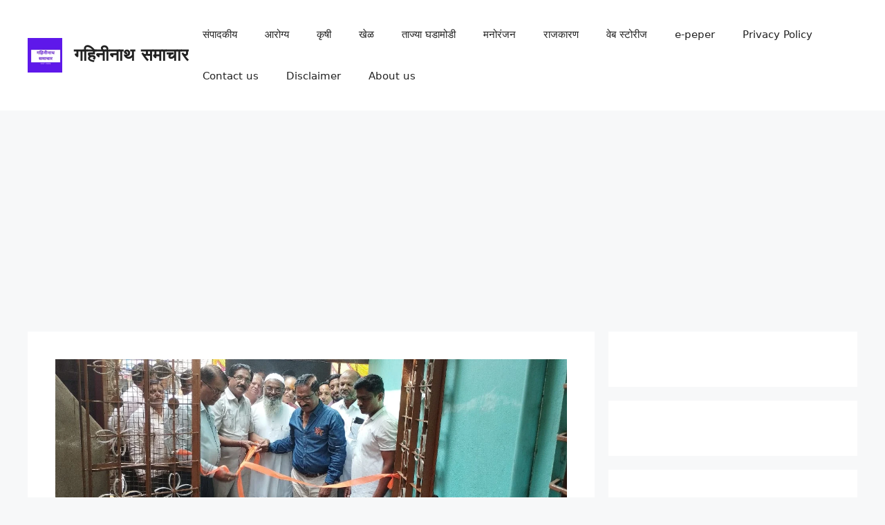

--- FILE ---
content_type: text/html; charset=utf-8
request_url: https://accounts.google.com/o/oauth2/postmessageRelay?parent=https%3A%2F%2Fgahininathsamachar.com&jsh=m%3B%2F_%2Fscs%2Fabc-static%2F_%2Fjs%2Fk%3Dgapi.lb.en.2kN9-TZiXrM.O%2Fd%3D1%2Frs%3DAHpOoo_B4hu0FeWRuWHfxnZ3V0WubwN7Qw%2Fm%3D__features__
body_size: 34
content:
<!DOCTYPE html><html><head><title></title><meta http-equiv="content-type" content="text/html; charset=utf-8"><meta http-equiv="X-UA-Compatible" content="IE=edge"><meta name="viewport" content="width=device-width, initial-scale=1, minimum-scale=1, maximum-scale=1, user-scalable=0"><script src='https://ssl.gstatic.com/accounts/o/2580342461-postmessagerelay.js' nonce="OSBzgRdeVVSSGb3h2pJ2DQ"></script></head><body><script type="text/javascript" src="https://apis.google.com/js/rpc:shindig_random.js?onload=init" nonce="OSBzgRdeVVSSGb3h2pJ2DQ"></script></body></html>

--- FILE ---
content_type: text/html
request_url: https://cdn.adgebra.net/html/template/6868.html
body_size: 3324
content:
<!DOCTYPE html>
<html>

<head>
    <title></title>

    <meta name="viewport" content="width=device-width, initial-scale=1, user-scalable=no">
    
    <link rel="stylesheet" href="https://cdnjs.cloudflare.com/ajax/libs/font-awesome/5.15.4/css/all.min.css">

    <style type="text/css">
        .adg_Native_Img_heading {
            width: 99%;
            height: 50px;
            overflow: hidden;
            text-overflow: ellipsis;
            display: -webkit-box;
            -webkit-line-clamp: 4;
            -webkit-box-orient: vertical;
            padding-top: 1px;
        }

        .arrowIBN {
            position: absolute;
            width: 17px;
            bottom: 13px;
            margin: auto 0;
            right: 0px;
        }

        body {
            overflow: hidden;
            margin: 0;
        }

        div#Native {
            width: 160px;
            height: 500px;
            position: absolute;
            float: left;
            margin: 0px;
            background: #ffffff;
            display: block;
            justify-content: center;
            align-items: center;
        }

        div#articles {
            width: 160px;
            display: block;
            left: 0px;
            float: left;
            margin: 0 auto;
            height: 500px;
            margin-top: 35px;
        }

        .adg_native_home {
            width: 100%;
            height: 208px;
            position: relative;
            float: left;
            padding: 0 2px;
            z-index: 10;
            top: 1px;
            margin-top: 4px;
            border-bottom: 1px solid #d3d3d3;
        }

        .adg_Native_Img {
            width: 100%;
            height: auto;
            position: relative;
            background-image:
                url(https://cdn.adgebra.in/custom/generic/native_loding_icon.jpg);
            background-repeat: no-repeat;
            background-size: 100% auto;
            margin-bottom: 0px;
            object-fit: cover;
            border-radius: 4px;
            top: -1px;
        }

        .adg_native_home a {
           
            font-size: 12px;
            text-decoration: none;
            color: #0F0935;
            font-weight: bold;
            line-height: 1.4;
            position: absolute;
            width: 98.7%;
        }

        .underline-on-hover:hover {
            text-decoration: underline;
        }

        .ads_by_adgebra {
            top: 15px;
            width: 95%;
            left: 3px;
            position: absolute;
            background: #ffffff;
        }

        .sponsor {
            left: 2px;
            position: absolute;
            top: 2px;
            z-index: 99;
           
            font-weight: bold;
            font-size: 12px;
            color: #0F0935;
        }

        .logo {
            width: 15px;
            /* left: 0; */
            position: absolute;
            right: -3px;
            top: 3px;
        }

        .ads_by_adgebra_img {
            width: 6%;
            position: absolute;
            bottom: 0;
            left: 296px;
        }

        #idborder {
            border: none;
        }

        .adg_inlineBlock {
            display: inline-flex;
            width: 152px;
            margin-left: 3px;
            /* height: 144px; */

        }

        /* #adg_mob_ad{
				display:none!important;
			} */
        #adg_desk_ad {
            display: block !important;
        }

        .adg_action_btn {
            display: none
        }

        #ads_by_adgebra_desktop {
            display: block
        }

        #ads_by_adgebra_mobile {
            display: none
        }

        /* Safari */
        @media screen and (-webkit-min-device-pixel-ratio:0) {

            ::i-block-chrome,
            .adg_native_home a {
                font-weight: normal;
            }
        }


        /* Firefox  */
        @-moz-document url-prefix() {
            .adg_native_home a {
                font-weight: normal;

            }

        }

        @media screen and (max-device-width: 1300px) and (orientation: landscape) {
            .news1 {
                display: none !important;
            }

            .p {
                display: none;
            }

            .adg_native_home {
                width: 48%;
                height: 100%;
                float: left;
                margin: 1%;
                padding: 0px;
                z-index: 10;
            }

            div#Native {
                width: 100% !important;
                position: absolute;
                right: 0;
                left: 0;
                float: left;
                margin: 0 auto;
            }

            .adg_native_home a {
               
                font-size: 15px;
                text-decoration: none;
                color: #0F0935;
                font-weight: bold;
                line-height: 1.5;
                float: left;
                width: 100%;
                height: 100%;
                position: relative;
            }

            .underline-on-hover:hover {
                text-decoration: underline;
            }

            img.adg_Native_Img {
                width: 94%;
                height: auto;
                float: left;
                background-image:
                    url(https://cdn.adgebra.in/custom/generic/native_loding_icon.jpg);
                background-repeat: no-repeat;
                background-size: 100% auto;
                margin-bottom: 5px;
            }

            .ads_by_adgebra {
                display: none;
                width: 100%;
                height: 20px;
                position: absolute;
                bottom: -18px;
                background: #ffffff;
            }

            .ads_by_adgebra_img {
                position: absolute;
                right: 5px;
                bottom: 5px;
                z-index: 1000000;
            }

            .adg_inlineBlock {
                display: inline-block;
            }

            #adg_mob_ad {
                display: block !important;
            }

            #adg_desk_ad {
                display: none !important;
            }

            .adg_action_btn {
                display: none
            }

            #ads_by_adgebra_desktop {
                display: none
            }

            #ads_by_adgebra_mobile {
                display: block
            }
        }

        @media screen and (max-device-width: 1300px) and (orientation: portrait) {
            .news1 {
                display: block !important;
            }

            .logo {
                width: 21px;
                /* left: 0; */
                position: absolute;
                right: 10px;
                top: 1px;
            }

            .arrowIBN {
                position: absolute;
                width: 24px;
                bottom: 6px;
                margin: auto 0;
                right: 1px;
            }

            .ad_icon_text {
                position: absolute !important;
                font-size: 11.5px !important;
                color: #0F0935;
                right: 0px;
               
                font-weight: bold;
                z-index: 0;
                display: block !important;
                top: 258px !important;
            }

            #googlee {
                text-align: center;
                width: 100% !important;
                margin-top: 10px;
            }

            #ads_by_adgebra_desktop {
                display: none
            }

            #ads_by_adgebra_mobile {
                display: block
            }

            div#Native {
                width: 100% !important;
                height: 900px;
                position: absolute;
                right: 0;
                left: 3px;
                float: left;
                margin-top: 2px;
                ;
            }

            .ctaDiv {
                position: absolute;
                bottom: 8px !important;
                right: 3px;
                width: 30px;
                height: 20px;
                border-radius: 18px;
                overflow: hidden;
                display: flex;
                justify-content: center;
                align-items: center;
                background-color: black;
            }

            div#articles {
                width: 100%;
                height: 890px;
                display: block;
                left: 0px;
                right: 0px;
                margin: 0 auto;
                float: left;
                margin-top: 20px;
            }

            .adg_Native {
                display: block;
                float: left;
            }

            .newimg {
                width: 93% !important;
                height: 176px !important;
            }

            .news {
                width: 100% !important;
                height: 98px !important;
                top: -3px !important;
                margin-left: -4px !important;
            }

            .adg_native_home {
                width: 96%;
                height: 285px;
                float: left;
                margin: 1%;
                padding: 0px;
                z-index: 10;
                margin-top: 5px;
                margin-left: 4px;
            }

            .adg_native_home a {
               
                font-size: 15px;
                text-decoration: none;
                /* color: #717171; */
                color: #0F0935;
                /*  font-weight: bold; */
                line-height: 1.4;
                float: left;
                width: 99%;
                height: 100%;
                position: absolute;
            }

            .underline-on-hover:hover {
                text-decoration: underline;
            }

            img.adg_Native_Img {
                width: 100%;
                height: auto;
                border-radius: 4px;
                float: left;
                background-image: url(https://cdn.adgebra.in/custom/generic/native_loding_icon.jpg);
                background-repeat: no-repeat;
                background-size: 100% auto;
                margin-right: 6px;
                margin-bottom: 6px;
                margin-left: 2px;
            }

            .ads_by_adgebra {
                position: absolute;
                display: none;
                top: 3px;
                z-index: 1000000;
            }

            .ads_by_adgebra_img {
                position: absolute;
                right: 10px;
                top: 230px;
                z-index: 1000000;
            }

            .adg_Native_Img_heading {
                width: 98%;
                height: 42px;
                overflow: hidden;
                text-overflow: ellipsis;
                display: -webkit-box;
                -webkit-line-clamp: 2;
                -webkit-box-orient: vertical;
                padding-top: 1px;
            }

            .sponsor {
                left: 9px;
                position: absolute;
                color: #0F0935;
                z-index: 9999999999999;
               
                font-size: 15px;
                font-weight: 600;
                top: 0px;
            }

            .adg_inlineBlock {
                display: block;
                margin-bottom: 10px;
                width: 100%;
                margin-top: 5px;
                height: 234px;
            }

            #adg_mob_ad {
                display: block !important;
            }

            #adg_desk_ad {
                display: none !important;
            }

            #ads_by_adgebra_desktop {
                display: none
            }

            #ads_by_adgebra_mobile {
                display: block
            }

            .adg_action_btn {
                position: absolute;
                bottom: -30px;
                left: -5px;
                display: block;
            }
        }

        .ad_icon_img {
            top: 255px;
            position: absolute;
            right: 0px;
            width: 21%;
            display: none;
        }

        .ad_icon_text {
            position: relative;
            font-size: 10px;
            color: #0F0935;
            right: 0px;
           
            font-weight: bold;
            z-index: 0;
            bottom: 12px;
            left: 1%;
        }

        .news {
            width: 756px;
            height: 105px;
            top: 19px;
            margin-left: 12px;
        }



        .newimg {
            width: 126px !important;
            height: 95px !important;
            left: -7px;
            float: left;
            top: -3px;
        }

        .textt {
            width: 94% !important;
            margin-left: 17px;
            font-size: 13px !important;
            top: 7px;
        }

        #googlee {
            width: 326px;
        }

        #idborder {
            border-bottom: 1px solid #d3d3d3;
        }

        .spons {
           
            margin-left: 7px;
            position: absolute;
        }

        /* CTA Button Animation */
        .ctaButton {
            display: none;
        }

        .ctaDiv {
            position: absolute;
            bottom: 15px;
            right: 3px;
            width: 30px;
            height: 20px;
            border-radius: 18px;
            overflow: hidden;
            display: flex;
            justify-content: center;
            align-items: center;
            background-color: #0F0935;
        }

        .ctaDiv>div {
            position: absolute;
            width: 70px;
            height: 60px;
            border-radius: 50%;
            animation-duration: 5s infinite ease;

        }

        @keyframes yel {
            0% {
                transform: translate(-80px, 10px) rotate(45deg);
            }

            100% {
                transform: translate(300px, 10px) rotate(45deg);
            }
        }

        @keyframes pin {
            0% {
                opacity: 1;
                transform: translate(300px, 10px) rotate(45deg);
            }

            100% {
                opacity: 1;
                transform: translate(-110px, 10px) rotate(45deg);
            }
        }

        .ctaDiv>div:nth-child(1) {
            background-color: #FD8A09;
            animation-name: yel;
        }

        .ctaDiv>div:nth-child(2) {
            background-color: #6754E9;
            animation-name: pin;
        }

        .truncate {
            display: inline-block;
            /* Ensure the element is treated as a block for text overflow */
            max-width: 85px;
            /* Adjust width as needed */
            white-space: nowrap;
            overflow: hidden;
            text-overflow: ellipsis;
        }
    </style>

</head>


<body>
    <div id="Native">

        <div class="ads_by_adgebra">
            <span class="sponsor">Sponsored Content</span> <a href="https://bit.ly/3dDDD35" target="_blank"><img
                    class="logo" src="https://cdn.adgebra.in/custom/generic/30x30.png"></a>
        </div>

        <div id="articles">


            <div class="adg_inlineBlock">
                <div class="adg_native_home" style="display:block;" id="idborder">
                    <a class="underline-on-hover" href=""> <img alt="adg_65_600x500" src="" class="adg_Native_Img">
                        <span class="adg_Native_Img_heading">

                        </span>

                        <div class="ctaDiv" id="cta_Button">

                            <i class="fas fa-arrow-right"
                                style="color: white;position: absolute;z-index: 999;font-size: 13px;bottom: 3px;margin: auto 0;"></i>

                            <div
                                style="left: -2px;top: -15px;width: 70px;height: 60px; ;
                                background-color: #FD8A09; position: absolute;border-radius: 50%; animation: yel 5s infinite ease-in-out;">
                            </div>

                            <div
                                style="left: 35px;top: -15px;width: 70px;height: 60px; background-color: #6754E9;position: absolute;border-radius: 50%; animation: pin 5s infinite ease-in-out;">
                            </div>
                        </div>
                        <span class="ad_icon_img"></span></br>
                        <span class="ad_icon_text brandtxt truncate"></span>
                    </a>

                </div>

            </div>
            <div class="adg_inlineBlock">
                <div class="adg_native_home" style="display:block;" id="idborder">
                    <a class="underline-on-hover" href=""> <img alt="adg_65_600x500" src="" class="adg_Native_Img">
                        <span class="adg_Native_Img_heading">

                        </span>

                        <div class="ctaDiv" id="cta_Button">

                            <i class="fas fa-arrow-right"
                                style="color: white;position: absolute;z-index: 999;font-size: 13px;bottom: 3px;margin: auto 0;"></i>

                            <div
                                style="left: -2px;top: -15px;width: 70px;height: 60px; ;
                                background-color: #FD8A09; position: absolute;border-radius: 50%; animation: yel 5s infinite ease-in-out;">
                            </div>

                            <div
                                style="left: 35px;top: -15px;width: 70px;height: 60px; background-color: #6754E9;position: absolute;border-radius: 50%; animation: pin 5s infinite ease-in-out;">
                            </div>
                        </div>
                        <span class="ad_icon_img"></span></br>
                        <span class="ad_icon_text brandtxt truncate"></span>
                    </a>

                </div>

            </div>

        </div>
    </div>
    </div>

    <script>

        document.addEventListener("contextmenu", function (e) {
            e.preventDefault();
        }, false);



    </script>

</body>

</html>

--- FILE ---
content_type: text/html; charset=utf-8
request_url: https://www.google.com/recaptcha/api2/aframe
body_size: 266
content:
<!DOCTYPE HTML><html><head><meta http-equiv="content-type" content="text/html; charset=UTF-8"></head><body><script nonce="gPVjBax5mevcbDil4c77Kg">/** Anti-fraud and anti-abuse applications only. See google.com/recaptcha */ try{var clients={'sodar':'https://pagead2.googlesyndication.com/pagead/sodar?'};window.addEventListener("message",function(a){try{if(a.source===window.parent){var b=JSON.parse(a.data);var c=clients[b['id']];if(c){var d=document.createElement('img');d.src=c+b['params']+'&rc='+(localStorage.getItem("rc::a")?sessionStorage.getItem("rc::b"):"");window.document.body.appendChild(d);sessionStorage.setItem("rc::e",parseInt(sessionStorage.getItem("rc::e")||0)+1);localStorage.setItem("rc::h",'1768963784550');}}}catch(b){}});window.parent.postMessage("_grecaptcha_ready", "*");}catch(b){}</script></body></html>

--- FILE ---
content_type: application/javascript; charset=utf-8
request_url: https://fundingchoicesmessages.google.com/f/AGSKWxXPMSKVxSK_6avmcU3_GXTaxfUKCnRvYbJevKvYP3NsvQhMljmJ-74zz0mlJqJQnL3W_hSIgGqwtujBvPLF36zhYYENSoL37Sr1cnqsEFwtQjAYNP2EtlcOyp8rixF4lgCO4z-Du24_dN9ma_19VT4jDO-35djRDpeTUNM5f9Dk-obw72kWPc7I1lHe/_/anyad.js/europixads./smallad-_ads.php?/amp4ads-
body_size: -1289
content:
window['eddfbfaa-1fe0-4b7a-97f8-d9d7574c85c4'] = true;

--- FILE ---
content_type: application/javascript; charset=utf-8
request_url: https://fundingchoicesmessages.google.com/f/AGSKWxVTp68u1qSeA9U2N50HAIgz3Psa209CDLUJPluq7xCNQfc7140QiUYFyRJzbjloUf0DAypQEbWtj6mF-uBWaDuq6gIJZoiVK9f_dTHPtQnxZdvy-RkPvoyMH8VKx1aosYW0sSb1TQ==?fccs=W251bGwsbnVsbCxudWxsLG51bGwsbnVsbCxudWxsLFsxNzY4OTYzNzg3LDQ5MjAwMDAwMF0sbnVsbCxudWxsLG51bGwsW251bGwsWzcsMTksNiwxMCwxOCwxM10sbnVsbCxudWxsLG51bGwsbnVsbCxudWxsLG51bGwsbnVsbCxudWxsLG51bGwsMV0sImh0dHBzOi8vZ2FoaW5pbmF0aHNhbWFjaGFyLmNvbS9mdWxsLXJlc3BvbnNlLXRvLWZyZWUtZXllLWNoZWNrdXAtY2FtcC1pbi1tdXJndWQvIixudWxsLFtbOCwiOW9FQlItNW1xcW8iXSxbOSwiZW4tVVMiXSxbMTksIjIiXSxbMjQsIiJdLFsyOSwiZmFsc2UiXSxbMjEsIltbW1s1LDEsWzBdXSxbMTc2ODk2Mzc4NCwzMDcyMDMwMDBdLFsxMjA5NjAwXV1dXSJdXV0
body_size: 197
content:
if (typeof __googlefc.fcKernelManager.run === 'function') {"use strict";this.default_ContributorServingResponseClientJs=this.default_ContributorServingResponseClientJs||{};(function(_){var window=this;
try{
var qp=function(a){this.A=_.t(a)};_.u(qp,_.J);var rp=function(a){this.A=_.t(a)};_.u(rp,_.J);rp.prototype.getWhitelistStatus=function(){return _.F(this,2)};var sp=function(a){this.A=_.t(a)};_.u(sp,_.J);var tp=_.ed(sp),up=function(a,b,c){this.B=a;this.j=_.A(b,qp,1);this.l=_.A(b,_.Pk,3);this.F=_.A(b,rp,4);a=this.B.location.hostname;this.D=_.Fg(this.j,2)&&_.O(this.j,2)!==""?_.O(this.j,2):a;a=new _.Qg(_.Qk(this.l));this.C=new _.dh(_.q.document,this.D,a);this.console=null;this.o=new _.mp(this.B,c,a)};
up.prototype.run=function(){if(_.O(this.j,3)){var a=this.C,b=_.O(this.j,3),c=_.fh(a),d=new _.Wg;b=_.hg(d,1,b);c=_.C(c,1,b);_.jh(a,c)}else _.gh(this.C,"FCNEC");_.op(this.o,_.A(this.l,_.De,1),this.l.getDefaultConsentRevocationText(),this.l.getDefaultConsentRevocationCloseText(),this.l.getDefaultConsentRevocationAttestationText(),this.D);_.pp(this.o,_.F(this.F,1),this.F.getWhitelistStatus());var e;a=(e=this.B.googlefc)==null?void 0:e.__executeManualDeployment;a!==void 0&&typeof a==="function"&&_.To(this.o.G,
"manualDeploymentApi")};var vp=function(){};vp.prototype.run=function(a,b,c){var d;return _.v(function(e){d=tp(b);(new up(a,d,c)).run();return e.return({})})};_.Tk(7,new vp);
}catch(e){_._DumpException(e)}
}).call(this,this.default_ContributorServingResponseClientJs);
// Google Inc.

//# sourceURL=/_/mss/boq-content-ads-contributor/_/js/k=boq-content-ads-contributor.ContributorServingResponseClientJs.en_US.9oEBR-5mqqo.es5.O/d=1/exm=ad_blocking_detection_executable,kernel_loader,loader_js_executable,monetization_cookie_state_migration_initialization_executable,optimization_state_updater_executable,web_iab_us_states_signal_executable,web_monetization_wall_executable/ed=1/rs=AJlcJMwtVrnwsvCgvFVyuqXAo8GMo9641A/m=cookie_refresh_executable
__googlefc.fcKernelManager.run('\x5b\x5b\x5b7,\x22\x5b\x5bnull,\\\x22gahininathsamachar.com\\\x22,\\\x22AKsRol-AIO6PfbKLNgEYyEuJZzuI07TpF5bl-HO7q954uyZm9Z52HQB5frnrspm-K-U5Ge1UOIa3anX1P4WEjQl1miIPOaCevvIdT5ECArjxOscDkUJ3Qog799--M35eBQAuq3hvGswb8NSZBQWyrEAyXxI3pqsNBQ\\\\u003d\\\\u003d\\\x22\x5d,null,\x5b\x5bnull,null,null,\\\x22https:\/\/fundingchoicesmessages.google.com\/f\/AGSKWxUEamutzAEDlgMmyW006s_RYXdK96iF2dbI3zrajJ-Rfp0jeRvosEC3Xb4vENSMXlBPiYRssC98jYLhe_BSjAhEimTLHARzGp-uC5iAiIpwaZkGQorq0KqICWR_yBTGxeYOvUbafw\\\\u003d\\\\u003d\\\x22\x5d,null,null,\x5bnull,null,null,\\\x22https:\/\/fundingchoicesmessages.google.com\/el\/AGSKWxVW9Tesfo5HyD3kvmgahNubSveff0e3p9KyindxcYzdb14Xx0yZ4Ia6rlHntDpQu_fEejSScUQIquYKQLG2L-_TaiKKY_ZGtMhDE75LvoB6ipxp0BKwYNk6rCrf61TCFRCgc0PnvA\\\\u003d\\\\u003d\\\x22\x5d,null,\x5bnull,\x5b7,19,6,10,18,13\x5d,null,null,null,null,null,null,null,null,null,1\x5d\x5d,\x5b3,1\x5d\x5d\x22\x5d\x5d,\x5bnull,null,null,\x22https:\/\/fundingchoicesmessages.google.com\/f\/AGSKWxVDakr_Ucp0CPOYXFc8lptF8izfAUqhSPD6fKEtbnEzWaIH-BnjmtjxzcnXbV3aRG9BHaC1uITZNp4uhW8Na5tO0ItSTgPvYyBLT7RXKfLxVk0GYAqugXbLrgODcY0SHaWtlKtPnQ\\u003d\\u003d\x22\x5d\x5d');}